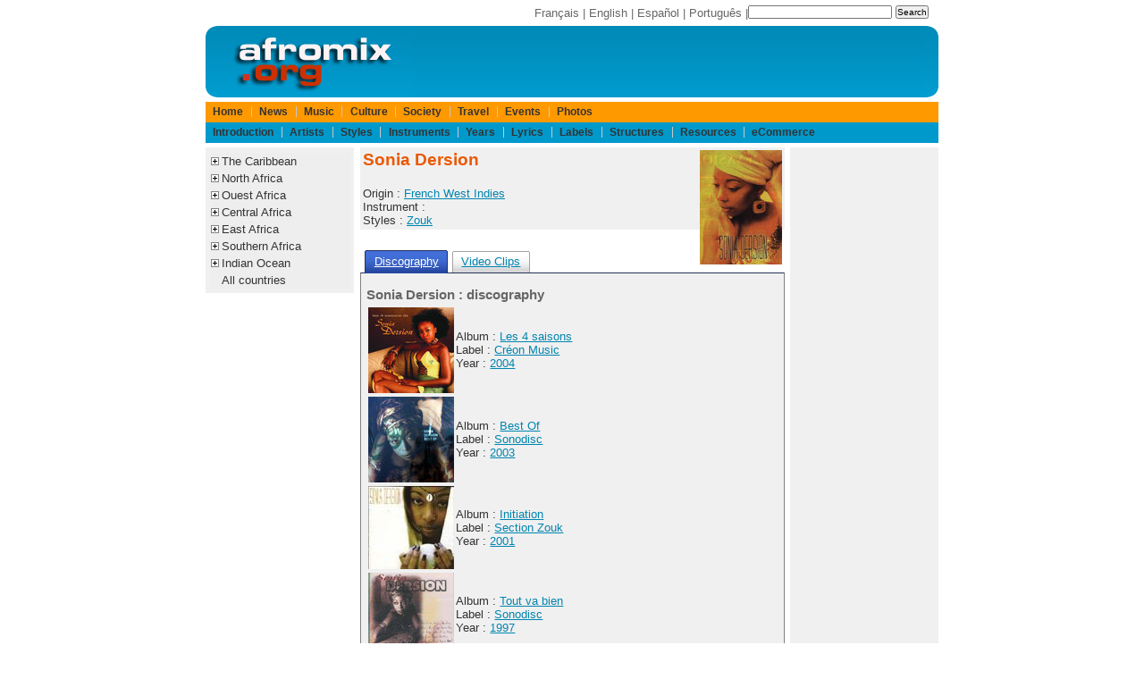

--- FILE ---
content_type: text/html;charset=ISO-8859-1
request_url: https://www.afromix.org/html/musique/artistes/sonia-dersion/index.en.html
body_size: 4108
content:
<!DOCTYPE html PUBLIC "-//W3C//DTD XHTML 1.0 Transitional//EN" "http://www.w3.org/TR/xhtml1/DTD/xhtml1-transitional.dtd">
<html xmlns="http://www.w3.org/1999/xhtml" lang="en" xml:lang="en" dir="ltr">























<head>
<meta http-equiv="Content-Language" content="en"/>
<meta http-equiv="description" content="News, discography, videos and informations about Sonia Dersion"/>
<title>Sonia Dersion : News, discography, videos, informations</title> 
<meta http-equiv="Content-Type" content="text/html; charset=iso-8859-1" />
<link rel="shortcut icon" href="/favicon.ico" />
<meta http-equiv="X-UA-Compatible" content="IE=edge">
<meta name="viewport" content="width=device-width, initial-scale=1.0">
<!-- Sam Skin CSS for TabView -->
<link rel="stylesheet" type="text/css" href="/yui/build/tabview/assets/skins/sam/tabview.css" />
<link href="/layout/css/layout820.css" rel="stylesheet" type="text/css" />
<!-- JavaScript Dependencies for Tabview: -->
<script type="text/javascript" src="/yui/build/yahoo-dom-event/yahoo-dom-event.js"></script>
<script type="text/javascript" src="/yui/build/element/element-min.js"></script>
<!-- Source file for TabView -->
<script type="text/javascript" src="/yui/build/tabview/tabview-min.js"></script>

<!-- Begin Cookie Consent plugin by Silktide - http://silktide.com/cookieconsent -->
<script type="text/javascript">
    window.cookieconsent_options = {"message":"Cookies help us deliver our services. By using our services, you agree to our use of cookies.","dismiss":"Ok","learnMore":"More info","link":"https://www.afromix.org/html/apropos/cookies.en.html","theme":"dark-bottom"};
</script>
<script type="text/javascript" src="https://s3.amazonaws.com/cc.silktide.com/cookieconsent.latest.min.js"></script>
<!-- End Cookie Consent plugin -->

</head>

<body>

<div id="header">
<div id="search">
<form action="http://www.afromix.org/search/index.en.html" id="cse-search-box">
  <div>
    <input type="hidden" name="cx" value="partner-pub-3322145895520078:2255867145" />
    <input type="hidden" name="cof" value="FORID:10" />
    <input type="hidden" name="ie" value="ISO-8859-1" />
    <input type="text" name="q" size="25" />
    <input type="submit" name="sa" value="Search" />
  </div>
</form>
<script type="text/javascript" src="http://www.google.com/coop/cse/brand?form=cse-search-box&amp;lang=en"></script>
</div>
<div id="langlist">
	<a href="/html/musique/artistes/sonia-dersion/index.fr.html">Fran&ccedil;ais</a> | 
	<a href="/html/musique/artistes/sonia-dersion/index.en.html">English</a> | 
	<a href="/html/musique/artistes/sonia-dersion/index.es.html">Espa&ntilde;ol</a> | 
	<a href="/html/musique/artistes/sonia-dersion/index.pt.html">Portugu&ecirc;s</a> | 
</div>

</div>

<div id="logo">
<div id="logoleft">
	<a href="/index.en.html" title="Afromix"><img src="/layout/images/hdr_left.png" width="230" height="80" alt="Afromix" /></a> 
</div>
<div id="banner">
<!-- BEGIN IFRAME TAG - 468x60 RON Afromix < - DO NOT MODIFY -->
<IFRAME SRC="http://ads.srax.com/tt?id=3345112" FRAMEBORDER="0" SCROLLING="no" MARGINHEIGHT="0" MARGINWIDTH="0" TOPMARGIN="0" LEFTMARGIN="0" ALLOWTRANSPARENCY="true" WIDTH="468" HEIGHT="60"></IFRAME>
<!-- END TAG -->
</div>
<div id="logoright">
	<img src="/layout/images/hdr_right.png" width="18" height="80" alt="" /> 
</div>

</div>

<div id="menubar">

	<div id="pgTopNav">
	<ul id="pgTopNavList">
		<li>
			<a href="/index.en.html">Home</a>
		</li>
		<li>
			<a href="/html/actualite/index.en.html">News</a>
		</li>
		<li>
			<a href="/html/musique/index.en.html">Music</a>
		</li>
		<li>
			<a href="/html/culture/index.en.html">Culture</a>
		</li>
		<li>
			<a href="/html/societe/index.en.html">Society</a>
		</li>
		<li>
			<a href="/html/voyages/index.en.html">Travel</a>
		</li>
		<li>
			<a href="/html/evenements/index.en.html">Events</a>
		</li>
		<li>
			<a href="/html/photos/index.en.html">Photos</a>
		</li>
	</ul>
</div>

<div id="pgTopNav2">
	<ul id="pgTopNavList">
		<li>
			<a href="/html/musique/intro/index.en.html">Introduction</a>
		</li>
		<li>
			<a href="/html/musique/artistes/index.en.html">Artists</a>
		</li>
		<li>
			<a href="/html/musique/styles/index.en.html">Styles</a>
		</li>
		<li>
			<a href="/html/musique/instruments/index.en.html">Instruments</a>
		</li>
		<li>
			<a href="/html/musique/annees/index.en.html">Years</a>
		</li>
		<li>
			<a href="/html/musique/paroles/index.en.html">Lyrics</a>
		</li>
		<li>
			<a href="/html/musique/labels/index.en.html">Labels</a>
		</li>
		<li>
			<a href="/html/musique/structures/index.en.html">Structures</a>
		</li>
		<li>
			<a href="/html/musique/ressources/index.en.html">Resources</a>
		</li>
		<li>
			<a href="/html/musique/ecommerce/index.en.html">eCommerce</a> 
		</li>
	</ul>
</div>


</div>

<div id="main">
<div id="col75left">
	<div id="col50center">
		<div id="content">
			<div class="portlet">
<div class="portlet-body">
<a href="photo_.jpg"><img align=right alt="Photo of Sonia Dersion" title="Photo of Sonia Dersion" src="photo.jpg"></a>
<h1>Sonia Dersion</h1>
Origin : <a href="../../pays/antilles/index.en.html" hreflang="en" title="French West Indies">French West Indies</a><br />
Instrument : <br />
Styles : <a href="../../styles/zouk/index.en.html" hreflang="en" title="Zouk">Zouk</a> <br />
</div>
</div>

<div class="yui-skin-sam">
<div id="arttab" class="yui-navset">
<ul class="yui-nav">
<li class="selected"><a href="#disco"><em>Discography</em></a></li>
<li><a href="#clips"><em>Video Clips</em></a></li>
</ul>
<div class="yui-content">
<div id="disco">
<h2>Sonia Dersion : discography</h2>


<TABLE BORDER=0>
<TR>
<TH><img title="Sonia Dersion - Les 4 saisons" alt="Sonia Dersion - Les 4 saisons album cover" src="../sonia-dersion/les-4-saisons.jpg"></TH><TD>
Album : <a href="les-4-saisons.en.html" hreflang="en" title="Album Les 4 saisons">Les 4 saisons</a><br />
Label : <a href="../../labels/creon-music/index.en.html" hreflang="en" title="Cr&eacute;on Music">Cr&eacute;on Music</a><br />
Year : <a href="../../annees/2004/index.en.html" hreflang="en">2004</a><br />
</TD>
</TR>
</TABLE>


<TABLE BORDER=0>
<TR>
<TH><img title="Sonia Dersion - Best Of" alt="Sonia Dersion - Best Of album cover" src="../sonia-dersion/sonia-dersion-best-of.jpg"></TH><TD>
Album : <a href="sonia-dersion-best-of.en.html" hreflang="en" title="Album Best Of">Best Of</a><br />
Label : <a href="../../labels/sonodisc/index.en.html" hreflang="en" title="Sonodisc">Sonodisc</a><br />
Year : <a href="../../annees/2003/index.en.html" hreflang="en">2003</a><br />
</TD>
</TR>
</TABLE>


<TABLE BORDER=0>
<TR>
<TH><img title="Sonia Dersion - Initiation" alt="Sonia Dersion - Initiation album cover" src="../sonia-dersion/initiation.jpg"></TH><TD>
Album : <a href="initiation.en.html" hreflang="en" title="Album Initiation">Initiation</a><br />
Label : <a href="../../labels/section-zouk/index.en.html" hreflang="en" title="Section Zouk">Section Zouk</a><br />
Year : <a href="../../annees/2001/index.en.html" hreflang="en">2001</a><br />
</TD>
</TR>
</TABLE>


<TABLE BORDER=0>
<TR>
<TH><img title="Sonia Dersion - Tout va bien" alt="Sonia Dersion - Tout va bien album cover" src="../sonia-dersion/tout-va-bien.jpg"></TH><TD>
Album : <a href="tout-va-bien.en.html" hreflang="en" title="Album Tout va bien">Tout va bien</a><br />
Label : <a href="../../labels/sonodisc/index.en.html" hreflang="en" title="Sonodisc">Sonodisc</a><br />
Year : <a href="../../annees/1997/index.en.html" hreflang="en">1997</a><br />
</TD>
</TR>
</TABLE>

<p></p>
You may buy theses Albums on : <a href="http://www.amazon.com/exec/obidos/external-search?tag=afromix-20&keyword=sonia-dersion&mode=music" target="_blank">www.amazon.com</a>
</div>
<div id="clips">
<h2>Sonia Dersion : Video Clips</h2>
<p>
<img style="vertical-align:middle" alt="Sonia Dersion - Kimbe" src="http://img.youtube.com/vi/0PS82MC31H0/default.jpg">
<a href="sonia-dersion-kimbe.en.html" title="Sonia Dersion - Kimbe">Sonia Dersion - Kimbe</a><br />
</p>
<p>
<img style="vertical-align:middle" alt="Sonia Dersion - Natirel LIVE" src="http://img.youtube.com/vi/xxKiWA7Fmus/default.jpg">
<a href="sonia-dersion-natirel-live.en.html" title="Sonia Dersion - Natirel LIVE">Sonia Dersion - Natirel LIVE</a><br />
</p>
<p>
<img style="vertical-align:middle" alt="Sonia Dersion et Delphine II - Entre 2 rives" src="http://img.youtube.com/vi/rVtL5-JjZ44/default.jpg">
<a href="sonia-dersion-et-delphine-ii-entre-2-rives.en.html" title="Sonia Dersion et Delphine II - Entre 2 rives">Sonia Dersion et Delphine II - Entre 2 rives</a><br />
</p>
</div>
</div>
</div>
<script>
var tabView = new YAHOO.widget.TabView('arttab')
</script>
</div>
		</div> <!-- content -->
	</div> <!-- col50center -->
	<div id="col25left">
		<!-- google_ad_section_start(weight=ignore) -->
		
<div class="portlet">
	<div class="portlet-body">
<ul class="treemenu">
	<li class="treenode">
		<a href="">The Caribbean</a>
		<ul>
			<li><a href="/html/musique/pays/caraibe/index.en.html">All</a></li>
			<li><a href="/html/musique/pays/antilles/index.en.html">French West Indies</a></li>
			<li><a href="/html/musique/pays/antilles-neerlandaises/index.en.html">Netherlands Antilles</a></li>
			<li><a href="/html/musique/pays/cuba/index.en.html">Cuba</a></li>
			<li><a href="/html/musique/pays/dominique/index.en.html">Dominica</a></li>
			<li><a href="/html/musique/pays/haiti/index.en.html">Haiti</a></li>
			<li><a href="/html/musique/pays/guyane/index.en.html">French Guiana</a></li>
			<li><a href="/html/musique/pays/jamaique/index.en.html">Jamaica</a></li>
			<li><a href="/html/musique/pays/republique-dominicaine/index.en.html">Dominican Republic</a></li>
			<li><a href="/html/musique/pays/puerto-rico/index.en.html">Puerto Rico</a></li>					
			<li><a href="/html/musique/pays/trinidad-et-tobago/index.en.html">Trinidad and Tobago</a></li>
		</ul>
	</li>
	<li class="treenode">
		<a href="">North Africa</a>
		<ul>
			<li><a href="/html/musique/pays/afrique-nord/index.en.html">All</a></li>
			<li><a href="/html/musique/pays/algerie/index.en.html">Algeria</a></li>
			<li><a href="/html/musique/pays/egypte/index.en.html">Egypt</a></li>
			<li><a href="/html/musique/pays/libye/index.en.html">Libya</a></li>
			<li><a href="/html/musique/pays/maroc/index.en.html">Morocco</a></li>
			<li><a href="/html/musique/pays/tunisie/index.en.html">Tunisia</a></li>
			<li><a href="/html/musique/pays/sahara-occidental/index.en.html">Western Sahara</a></li>
		</ul>
	</li>
	<li class="treenode">
		<a href="">Ouest Africa</a>
		<ul>
			<li><a href="/html/musique/pays/afrique-ouest/index.en.html">All</a></li>
			<li><a href="/html/musique/pays/benin/index.en.html">Benin</a></li>
			<li><a href="/html/musique/pays/burkina-faso/index.en.html">Burkina Faso</a></li>
			<li><a href="/html/musique/pays/cap-vert/index.en.html">Cape Verde</a></li>
			<li><a href="/html/musique/pays/cote-d-ivoire/index.en.html">Ivory Coast</a></li>
			<li><a href="/html/musique/pays/gambie/index.en.html">Gambia</a></li>
			<li><a href="/html/musique/pays/ghana/index.en.html">Ghana</a></li>
			<li><a href="/html/musique/pays/guinee/index.en.html">Guinea</a></li>
			<li><a href="/html/musique/pays/guinee-bissau/index.en.html">Guinea Bissau</a></li>
			<li><a href="/html/musique/pays/liberia/index.en.html">Liberia</a></li>
			<li><a href="/html/musique/pays/mali/index.en.html">Mali</a></li>
			<li><a href="/html/musique/pays/mauritanie/index.en.html">Mauritania</a></li>
			<li><a href="/html/musique/pays/niger/index.en.html">Niger</a></li>
			<li><a href="/html/musique/pays/nigeria/index.en.html">Nigeria</a></li>
			<li><a href="/html/musique/pays/senegal/index.en.html">Senegal</a></li>
			<li><a href="/html/musique/pays/sierra-leone/index.en.html">Sierra Leone</a></li>
			<li><a href="/html/musique/pays/togo/index.en.html">Togo</a></li>
		</ul>
	</li>
	<li class="treenode">
		<a href="">Central Africa</a>
		<ul>
			<li><a href="/html/musique/pays/afrique-centrale/index.en.html">All</a></li>
			<li><a href="/html/musique/pays/burundi/index.en.html">Burundi</a></li>
			<li><a href="/html/musique/pays/cameroun/index.en.html">Cameroon</a></li>
			<li><a href="/html/musique/pays/centrafrique/index.en.html">Central African Republic</a></li>
			<li><a href="/html/musique/pays/tchad/index.en.html">Chad</a></li>
			<li><a href="/html/musique/pays/congo/index.en.html">Congo-Brazzaville</a></li>
			<li><a href="/html/musique/pays/zaire/index.en.html">Congo-Kinshasa</a></li>
			<li><a href="/html/musique/pays/guinee-equatoriale/index.en.html">Equatorial Guinea</a></li>
			<li><a href="/html/musique/pays/gabon/index.en.html">Gabon</a></li>
			<li><a href="/html/musique/pays/rwanda/index.en.html">Rwanda</a></li>
			<li><a href="/html/musique/pays/sao-tome-e-principe/index.en.html">S&atilde;o Tom&eacute; e Pr&iacute;ncipe</a></li>
		</ul>
	</li>
	<li class="treenode">
		<a href="">East Africa</a>
		<ul>
			<li><a href="/html/musique/pays/afrique-est/index.en.html">All</a></li>
			<li><a href="/html/musique/pays/djibouti/index.en.html">Djibouti</a></li>
			<li><a href="/html/musique/pays/erythree/index.en.html">Erythrea</a></li>
			<li><a href="/html/musique/pays/ethiopie/index.en.html">Ethiopia</a></li>
			<li><a href="/html/musique/pays/kenya/index.en.html">Kenya</a></li>
			<li><a href="/html/musique/pays/somalie/index.en.html">Somalia</a></li>
			<li><a href="/html/musique/pays/soudan/index.en.html">Sudan</a></li>
			<li><a href="/html/musique/pays/tanzanie/index.en.html">Tanzania</a></li>
			<li><a href="/html/musique/pays/ouganda/index.en.html">Uganda</a></li>
		</ul>
	</li>
	<li class="treenode">
		<a href="">Southern Africa</a>
		<ul>
			<li><a href="/html/musique/pays/afrique-australe/index.en.html">All</a></li>
			<li><a href="/html/musique/pays/afrique-du-sud/index.en.html">South Africa</a></li>
			<li><a href="/html/musique/pays/angola/index.en.html">Angola</a></li>
			<li><a href="/html/musique/pays/botswana/index.en.html">Botswana</a></li>
			<li><a href="/html/musique/pays/lesotho/index.en.html">Lesotho</a></li>
			<li><a href="/html/musique/pays/malawi/index.en.html">Malawi</a></li>
			<li><a href="/html/musique/pays/mozambique/index.en.html">Mozambique</a></li>
			<li><a href="/html/musique/pays/namibie/index.en.html">Namibia</a></li>
			<li><a href="/html/musique/pays/swaziland/index.en.html">Swaziland</a></li>
			<li><a href="/html/musique/pays/zambie/index.en.html">Zambie</a></li>
			<li><a href="/html/musique/pays/zimbabwe/index.en.html">Zimbabwe</a></li>
		</ul>
	</li>
	<li class="treenode">
		<a href="">Indian Ocean</a>
		<ul>
			<li><a href="/html/musique/pays/ocean-indien/index.en.html">All</a></li>
			<li><a href="/html/musique/pays/comores/index.en.html">Comoros</a></li>
			<li><a href="/html/musique/pays/madagascar/index.en.html">Madagascar</a></li>
			<li><a href="/html/musique/pays/mayotte/index.en.html">Mayotte</a></li>
			<li><a href="/html/musique/pays/maurice/index.en.html">Mauritius</a></li>
			<li><a href="/html/musique/pays/seychelles/index.en.html">Seychelles</a></li>
			<li><a href="/html/musique/pays/reunion/index.en.html">Reunion</a></li>
		</ul>
	</li>
	<li>
		<a href="/html/musique/pays/index.en.html">All countries</a>
	</li>
</ul>
<script src="/layout/js/listmenu.js" type="text/javascript"></script>

	</div>
</div>


		<!-- google_ad_section_end -->
	</div> <!-- col25left -->
</div> <!-- col75left -->
<div id="col25right">
	<div class="portlet">
		<div class="portlet-body">
			<script async src="//pagead2.googlesyndication.com/pagead/js/adsbygoogle.js"></script>
<!-- pub-3322145895520078 -->
<ins class="adsbygoogle"
     style="display:inline-block;width:160px;height:600px"
     data-ad-client="ca-pub-3322145895520078"
     data-ad-slot="9723154243"></ins>
<script>
(adsbygoogle = window.adsbygoogle || []).push({});
</script>

		</div>
	</div>
</div> <!-- col25right -->
</div>

<div id="footer">
<a href="/html/apropos/index.en.html">About</a> | 
<a href="/html/apropos/faq.en.html">Faq</a> | 
<a href="/html/apropos/privacy_statement.en.html">Privacy</a> | 
<a href="/forms/mailform.en.html">Contact Us</a> | 
Copyright &copy; 1994-2024 afromix.org
<br />
Other Sites : <a href="https://www.mediaport.net/">mediaport.net</a> | 
<a href="https://www.ai-girls.art/">Ai Girls</a> | 
<a href="https://www.ai-creations.art/">Ai Creations</a>

</div>

</body>
</html>


--- FILE ---
content_type: text/html; charset=utf-8
request_url: https://www.google.com/recaptcha/api2/aframe
body_size: 265
content:
<!DOCTYPE HTML><html><head><meta http-equiv="content-type" content="text/html; charset=UTF-8"></head><body><script nonce="OEoc2TQU8Bpawe4ebMczTA">/** Anti-fraud and anti-abuse applications only. See google.com/recaptcha */ try{var clients={'sodar':'https://pagead2.googlesyndication.com/pagead/sodar?'};window.addEventListener("message",function(a){try{if(a.source===window.parent){var b=JSON.parse(a.data);var c=clients[b['id']];if(c){var d=document.createElement('img');d.src=c+b['params']+'&rc='+(localStorage.getItem("rc::a")?sessionStorage.getItem("rc::b"):"");window.document.body.appendChild(d);sessionStorage.setItem("rc::e",parseInt(sessionStorage.getItem("rc::e")||0)+1);localStorage.setItem("rc::h",'1769005122050');}}}catch(b){}});window.parent.postMessage("_grecaptcha_ready", "*");}catch(b){}</script></body></html>

--- FILE ---
content_type: text/css
request_url: https://www.afromix.org/layout/css/layout820.css
body_size: 1736
content:


*{margin:0; padding:0;}


/**************** body and page ****************/

body {
  color: #333;
  background-color: #fff;
  width: 820px;
  margin: 0 auto;
  font-family: Arial, sans-serif;
  font-size: 0.8em;
  white-space: normal;
}

pre {
 white-space: pre-wrap;       /* css-3 */
 white-space: -moz-pre-wrap !important;  /* Mozilla, since 1999 */
 white-space: -pre-wrap;      /* Opera 4-6 */
 white-space: -o-pre-wrap;    /* Opera 7 */
 word-wrap: break-word;       /* Internet Explorer 5.5+ */
 width: 99%;
}


/**************** header ****************/

#header {
	margin: 0px;
	padding: 5px;	
}

/**************** search **************/

#search {
  color: #666;
  float: right;
}

#search form {
  position: relative;
  right: 0;
  margin: 0; /* need for IE Mac */
  text-align: right; /* need for IE Mac */
  white-space: nowrap; /* for Opera */
  padding-right: 6px;
}

#search form label { 
  color: #666; 
  font-size: 0.8em; 
}

#search form input { 
  font-size: 0.8em; 
}

#search form #submit {
  font-size: 0.8em;
  background: #FFFFFF;
  color: #000000;
  border-right: 1px solid #7A7A7A;
  border-bottom: 1px solid #7A7A7A;
  border-top: 1px solid #7A7A7A;
  border-left: 1px solid #7A7A7A;
  padding: 1px 4px;
}

#search form #q {
  font-size: 0.8em;
  width: 140px;
  border: 1px solid #7A7A7A;
  background: #FFFFFF;
  padding: 2px;
}

/**************** lang list **************/

#langlist {
  color: #666;
  font-size: 1em;
  text-align: right;
  padding: 2px;
}

#langlist a {
  color: #666;
  text-decoration: none;
}

#langlist a:hover {
  color: #000;
}

/**************** header logo **************/

#logo {
	background: url("../images/hdr_fill.png") repeat-x;
	height: 80px;
	margin: 0;
	padding: 0;
	clear: both;
	margin-bottom: 5px;
}

#logoleft {
  position: relative;
  width: 230px;
  height: 80px;
  border: 0px;
  padding: 0px;
  margin: 0px;
  float: left;
}

#logoleft img { 
  border: 0px; 
}

#banner {
	margin: 10px;
	width: 400px;
	float: left;
}

#logoright {
  position: relative;
  width: 18px;
  height: 80px;
  border: 0px;
  padding: 0px;
  margin: 0px;
  float: right;
}

#logoright img {
  border: 0px;
}

/**************** top nav **************/

#pgTopNav {
  text-align: left;
  color: #666;
  font-size: 0.9em;
  padding: 0;
  height: 23px;
  background: #FF9900;
  overflow: visible;
  margin-top: 0px;
}

#pgTopNav2 {
  text-align: left;
  color: #666;
  font-size: 0.9em;
  margin: 0;
  padding: 0;
  height: 23px;
  background: #0099CC;
  overflow: visible;
  margin-top: 0px;
}

#pgTopNavList {
  list-style: none;
  margin: 0;
  padding: 0;

  height: 23px;
  padding-top: 5px;
}

#pgTopNavList li {
  padding: 0 0.5em 0 0.7em;
  display: inline;
  border-left: 1px solid #C8C8C8;
}

#pgTopNavList li a {
  color: #333;
  font-weight: bold; 
  text-decoration: none;
}

#pgTopNavList li.selected a {
  color: #FFF;
  font-weight: bold; 
  text-decoration: none;
}


#pgTopNavList li:first-child {
  padding: 0 0.5em 0 0.7em;
  display: inline;
  border-left: 0;
}


#main {
   margin-top: 5px;
   margin-bottom: 5px;
}


/**************** cols ****************/

#col25left {
	width: 166px;
	float: left;
}
#col50left {
	width: 375px;
	float: left;
}
#col75left {
	width: 648px;
	float: left;
}


#col25right {
	width: 166px;
	float: right;
}
#col50right {
	width: 375px;
	float: right;
}
#col75right {
	width: 648px;
	float: right;
}

#col50center {
	width: 475px;
	float: right;
}

	
	  
/**************** footer ****************/
#footer {
	width: 100%;
	clear: both;
	font-size: 0.8em;
	border-top: 1px solid grey;
	text-align: center;
}

/**************** portlets **************/

.portlet {
	border: 0px solid lightgrey;
	margin-bottom: 5px;
}

.portlet-w-border {
	border: 0px solid lightgrey;
	margin-bottom: 5px;
	border: 1px solid grey;
}


.portlet-header {
	padding: 3px;
	background: url("../images/titi.png") top left repeat-x;
/*	border-bottom: 1px solid grey; */
}

.portlet-body {
	background-color: #F0F0F0;
	padding: 3px;
}



/**************** text styles **************/


#content h1 {
  font-size: 1.5em;
  font-weight: bold;
  margin-top: 0em;
  margin-bottom: 1.0em;
  color: #EC5800;
}

#content h2 {
  font-size: 1.2em;
  margin: 0.8em 0em 0.2em 0em;
  font-weight: bold;
  color: #666; 
}

#content h3 {
  font-size: 1.0em;
  margin: 1.2em 0em 1.2em 0em;
  font-weight: bold;
  color: #666; 
}

#content h4 {
  font-size: 0.95em;
  margin: 1.2em 0em 1.2em 0em;
  font-weight: normal;
}

img {
  border: 0;
}

#content ol, #content ul, #content li {
  list-style: none;
  font-size: 1.0em;
  line-height: 1.2em;
  margin-left: 0.2em;
  margin-top: 0.2em;

}

#content p {
  font-size: 1.0em;
  line-height: 1.2em;
  margin: 0.2em 0em 0.2em 0em;
}

#content pre {
  font-family: monospace;
  font-size: 1.0em;
}

#content strong, b {
  font-weight: bold;
}

/* Link Styles */

#content a:link    { color:#0085B0; text-decoration: underline; }
#content a:visited { color:#0085B0; text-decoration: underline; }
#content a:active  { color:#0085B0; text-decoration: underline; }
#content a:hover   { color:#000000; text-decoration: underline; }


.video {
	clear: both;
	padding-top: 15px;
}

.video-r {
  float: right;
  position: relative;
  width: 122px;
  height: 92px;
}

.video-l {
  float: left;
  position: relative;
  width: 346px;
  min-height: 92px;
}


.flickr {
  float: left;
  position: relative; 
  padding: 5px; 
  margin: 10px;
  background-color: #cccccc;
}

.linkcoll {
	float: left;
	margin: 8px 0px 8px 0px;
}

.linkcoll after {
	clear: both;
}


.linkcoll img {
	float: left;
	margin: 0 5px 5px 0;
	border: 1px solid #666;
	padding: 2px;
}



.treemenu {
  list-style : none;	
  background-color : #EEE;
  font-size: 1.0em;
  line-height: 1.5em;
  margin-left: 0.2em;
  margin-top: 0.2em;
  margin-bottom: 0.2em;
}

.treemenu ul {
	list-style : none;
	margin : 0px 5px;
	padding : 0px 5px;
}

.treemenu li {
	display : inline;
}

.treemenu a {
	display : block;
	padding-left : 12px;
	color: #333;
	text-decoration : none;

}

.treemenu .treeopen {
	background-image : url('../images/open.gif');
	background-repeat : no-repeat;
	background-position : left;
}		

.treemenu .treeclosed {
	background-image : url('../images/closed.gif');
	background-repeat : no-repeat;
	background-position : left;
}

.clearboth {
  clear: both;
  margin: 0;
  padding: 0;
}

.yui-skin-sam .yui-navset .yui-nav, .yui-skin-sam .yui-navset .yui-navset-top .yui-nav {
  border-width:0pt 0pt 0px;
}

#content .yui-skin-sam .selected a {
  color: #FFFFFF;
}

.yui-skin-sam .yui-navset {
	margin-top: 20px;
}

.yui-skin-sam .yui-navset .yui-content {
	background-color: #F0F0F0;
	margin-bottom: 10px;
}